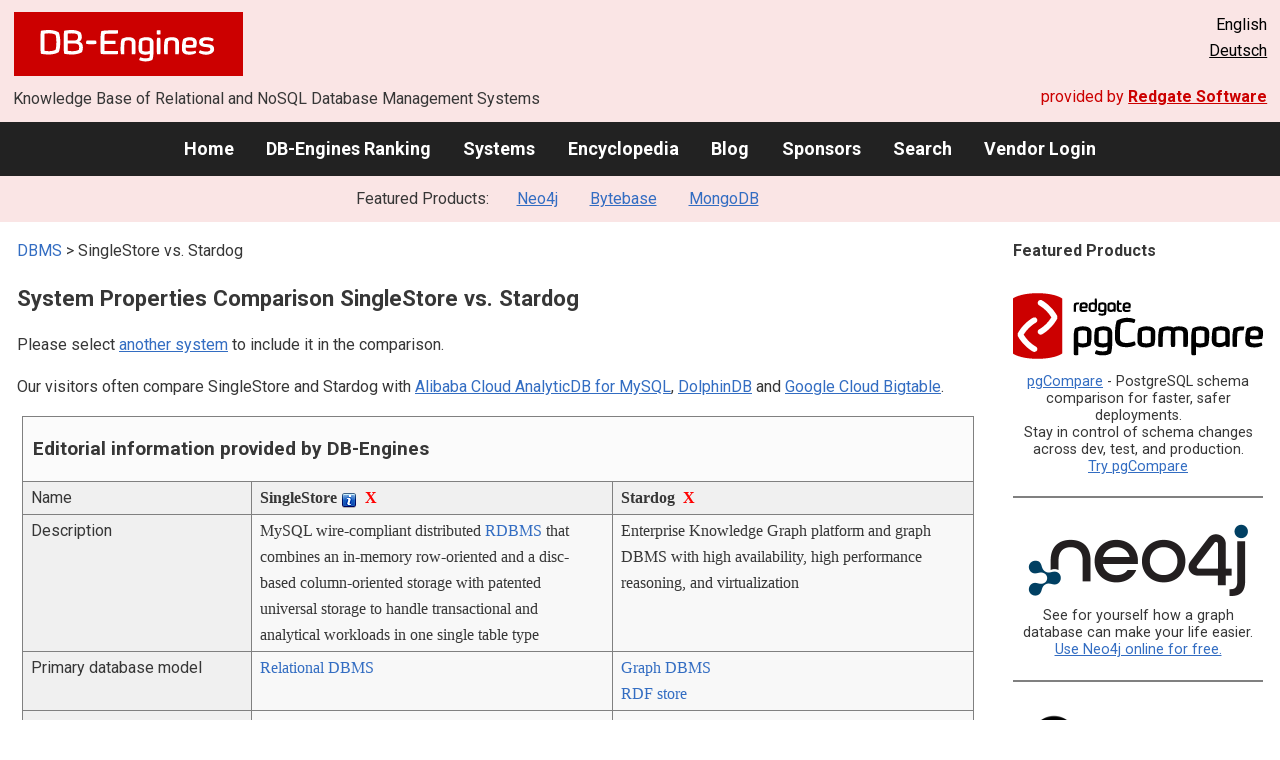

--- FILE ---
content_type: text/html; charset=UTF-8
request_url: https://db-engines.com/en/system/SingleStore%3BStardog
body_size: 1892
content:
<!DOCTYPE html>
<html lang="en">
<head>
    <meta charset="utf-8">
    <meta name="viewport" content="width=device-width, initial-scale=1">
    <title></title>
    <style>
        body {
            font-family: "Arial";
        }
    </style>
    <script type="text/javascript">
    window.awsWafCookieDomainList = [];
    window.gokuProps = {
"key":"AQIDAHjcYu/GjX+QlghicBgQ/[base64]",
          "iv":"CgAE3R7a4AAABYWU",
          "context":"XuK9Np4ePl9AcvLy6s2ozIYqBj3Dt6yY3axsnG4KQUn9gSEiIc4DVonJ+uoTK9SsdGv6JcAj4HrODUuqpDPqZmhFmBxEl4OuSrNGOP3O6F4jEfyf+/pmsubpf7RNDWdZHkS0297JxXlk5iBN9GO9/+1PaqRMP6iOqX3jl1DiMsRdpvHL/WswLngsQZ/[base64]"
};
    </script>
    <script src="https://de8723b311ef.4a326184.eu-west-1.token.awswaf.com/de8723b311ef/fb6c172b2ca6/696cabd84c34/challenge.js"></script>
</head>
<body>
    <div id="challenge-container"></div>
    <script type="text/javascript">
        AwsWafIntegration.saveReferrer();
        AwsWafIntegration.checkForceRefresh().then((forceRefresh) => {
            if (forceRefresh) {
                AwsWafIntegration.forceRefreshToken().then(() => {
                    window.location.reload(true);
                });
            } else {
                AwsWafIntegration.getToken().then(() => {
                    window.location.reload(true);
                });
            }
        });
    </script>
    <noscript>
        <h1>JavaScript is disabled</h1>
        In order to continue, we need to verify that you're not a robot.
        This requires JavaScript. Enable JavaScript and then reload the page.
    </noscript>
</body>
</html>

--- FILE ---
content_type: text/html; charset=UTF-8
request_url: https://db-engines.com/en/system/SingleStore%3BStardog
body_size: 7179
content:
        <!DOCTYPE HTML PUBLIC "-//W3C//DTD HTML 4.01 Transitional//EN" "http://www.w3.org/TR/html4/loose.dtd">
        <html lang="en">
            <head>
                <meta http-equiv="Content-Type" content="text/html;charset=UTF-8">
                <link rel="stylesheet" type="text/css" href="https://db-engines.com/s31.css">
                <title>SingleStore vs. Stardog Comparison</title><meta name="description" content="Detailed side-by-side view of SingleStore and Stardog">
<meta name="referrer" content="unsafe-url">
</head><body>                    <script>
                        var _paq = window._paq = window._paq || [];
                        _paq.push(['trackPageView']);
                        _paq.push(['enableLinkTracking']);
                        (function() {
                            var u = "//db-engines.com/matomo/";
                            _paq.push(['setTrackerUrl', u + 'matomo.php']);
                            _paq.push(['setSiteId', '2']);
                            var d = document,
                                g = d.createElement('script'),
                                s = d.getElementsByTagName('script')[0];
                            g.async = true;
                            g.src = u + 'matomo.js';
                            s.parentNode.insertBefore(g, s);
                        })();
                    </script>
                    <noscript>
                        <p><img referrerpolicy="no-referrer-when-downgrade" src="//db-engines.com/matomo/matomo.php?idsite=2&amp;rec=1" style="border:0;" alt="" /></p>
                    </noscript>
        <div class="background"></div><table class="header"><tr><td class="ul"><a href="https://db-engines.com/en/"><img src="https://db-engines.com/db-engines.svg" border="0" width="231" height="64" alt="DB-Engines"></a><td class="uc"><td class="ur">English<br><a href="https://db-engines.com/de/system/SingleStore%3BStardog">Deutsch</a></table><table class="header"><tr><td class="ll">Knowledge Base of Relational and NoSQL Database Management Systems<td class="lr">provided by <a href="https://www.red-gate.com/">Redgate Software</a></table><div class="menu"><a href="https://db-engines.com/en/">Home</a><a href="https://db-engines.com/en/ranking">DB-Engines Ranking</a><a href="https://db-engines.com/en/systems">Systems</a><a href="https://db-engines.com/en/articles">Encyclopedia</a><a href="https://db-engines.com/en/blog">Blog</a><a href="https://db-engines.com/en/sponsors">Sponsors</a><a href="https://db-engines.com/en/search">Search</a><a href="https://db-engines.com/en/user_login">Vendor Login</a></div><div class="menu_featured">Featured Products:&nbsp;&nbsp;&nbsp;<a rel="sponsored" href="https://neo4j.com/cloud/aura/?ref=db-engines&utm_source=db-engines&utm_medium=referral&utm_campaign=ref-db-engines">Neo4j</a><a rel="sponsored" href="https://www.bytebase.com/?utm_source=db-engines.com">Bytebase</a><a rel="sponsored" href="https://www.mongodb.com/lp/cloud/atlas/try3?utm_campaign=display_dbengines_pl_flighted_atlas_tryatlaslp_prosp_gic-null_ww-all_dev_dv-all_eng_leadgen&utm_source=dbengines&utm_medium=display&utm_content=buildmodernapps-A1">MongoDB</a></div><table class="body"><tr><td><div class="dbentry"><div class="main"><p><a class=nound href="https://db-engines.com/en/systems">DBMS</a> &gt; SingleStore vs. Stardog<h1>System Properties Comparison SingleStore vs. Stardog</h1><p>Please select <a href="https://db-engines.com/en/systems/SingleStore%3BStardog">another system</a> to include it in the comparison.</p><p>Our visitors often compare SingleStore and Stardog with <a href="https://db-engines.com/en/system/Alibaba+Cloud+AnalyticDB+for+MySQL%3BSingleStore%3BStardog">Alibaba Cloud AnalyticDB for MySQL</a>, <a href="https://db-engines.com/en/system/DolphinDB%3BSingleStore%3BStardog">DolphinDB</a> and <a href="https://db-engines.com/en/system/Google+Cloud+Bigtable%3BSingleStore%3BStardog">Google Cloud Bigtable</a>.</p><table class=tools style="clear:both"><tr><td colspan=99 class=headline>Editorial information provided by DB-Engines<tr><td class="attribute">Name<td class=header>SingleStore <span class=info><img src="https://db-engines.com/info.png" width=16 height=16 alt="info"><span class="infobox infobox_l">former name was MemSQL</span></span>&nbsp;&nbsp;<span class=exclude><a href="https://db-engines.com/en/system/Stardog">X</a><span class="infobox infobox_l">exclude from comparison</span></span><td class=header>Stardog&nbsp;&nbsp;<span class=exclude><a href="https://db-engines.com/en/system/SingleStore">X</a><span class="infobox infobox_l">exclude from comparison</span></span><tr><td class="attribute">Description<td class="value">MySQL wire-compliant distributed <a href="https://db-engines.com/en/article/RDBMS">RDBMS</a> that combines an in-memory row-oriented and a disc-based column-oriented storage with patented universal storage to handle transactional and analytical workloads in one single table type<td class="value">Enterprise Knowledge Graph platform and graph DBMS with high availability, high performance reasoning, and virtualization<tr><td class="attribute">Primary database model<td class="value"><a href="https://db-engines.com/en/article/RDBMS">Relational DBMS</a><td class="value"><a href="https://db-engines.com/en/article/Graph+DBMS">Graph DBMS</a><br><a href="https://db-engines.com/en/article/RDF+Stores">RDF store</a><tr><td class="attribute">Secondary database models<td class="value"><a href="https://db-engines.com/en/article/Document+Stores">Document store</a><br><a href="https://db-engines.com/en/article/Spatial+DBMS">Spatial DBMS</a><br><a href="https://db-engines.com/en/article/Time+Series+DBMS">Time Series DBMS</a><br><a href="https://db-engines.com/en/article/Vector+DBMS">Vector DBMS</a><td class="value"><tr><td class="attribute"><table style="border-collapse:collapse;margin:0;padding:0;width:110%;"><tr><td style="margin:0;padding:0;border:0"><a href="https://db-engines.com/en/ranking">DB-Engines Ranking</a> <span class=info><img src="https://db-engines.com/info.png" width=16 height=16 alt="info"><span class="infobox infobox_r">measures the popularity of database management systems</span></span><td rowspan=2 style="margin:0;padding:0;border:0;vertical-align:bottom;"><a href="https://db-engines.com/en/ranking_trend/system/SingleStore%3BStardog"><img src="https://db-engines.com/ranking_trend_s.png" width=63 height=40 alt="ranking trend" style="padding-left:0.5em;"></a><tr><td style="margin:0;padding:0;border:0;text-align:right"><a href="https://db-engines.com/en/ranking_trend/system/SingleStore%3BStardog">Trend Chart</a></table><td class="value"><table class=dbi_mini><tr><th class=dbi_mini>Score<td class=dbi_mini colspan=2 style="text-align:left">2.58<tr><th class=dbi_mini>Rank<td class=dbi_mini>#104<th class=dbi_mini>&nbsp;&nbsp;<a href="https://db-engines.com/en/ranking">Overall</a><tr><th class=dbi_mini><td class=dbi_mini>#53<th class=dbi_mini>&nbsp;&nbsp;<a href="https://db-engines.com/en/ranking/relational+dbms">Relational DBMS</a></table><td class="value"><table class=dbi_mini><tr><th class=dbi_mini>Score<td class=dbi_mini colspan=2 style="text-align:left">1.76<tr><th class=dbi_mini>Rank<td class=dbi_mini>#139<th class=dbi_mini>&nbsp;&nbsp;<a href="https://db-engines.com/en/ranking">Overall</a><tr><th class=dbi_mini><td class=dbi_mini>#12<th class=dbi_mini>&nbsp;&nbsp;<a href="https://db-engines.com/en/ranking/graph+dbms">Graph DBMS</a><tr><th class=dbi_mini><td class=dbi_mini>#6<th class=dbi_mini>&nbsp;&nbsp;<a href="https://db-engines.com/en/ranking/rdf+store">RDF stores</a></table><tr><td class="attribute">Website<td class="value"><a href="https://www.singlestore.com/" rel="nofollow">www.singlestore.com</a><td class="value"><a href="https://www.stardog.com/" rel="nofollow">www.stardog.com</a><tr><td class="attribute">Technical documentation<td class="value"><a href="https://docs.singlestore.com/" rel="nofollow">docs.singlestore.com</a><td class="value"><a href="https://docs.stardog.com/" rel="nofollow">docs.stardog.com</a><tr><td class="attribute">Developer<td class="value">SingleStore Inc.<td class="value">Stardog-Union<tr><td class="attribute">Initial release<td class="value">2013<td class="value">2010<tr><td class="attribute">Current release<td class="value">8.5, January 2024<td class="value">7.3.0, May 2020<tr><td class="attribute">License <span class=info><img src="https://db-engines.com/info.png" width=16 height=16 alt="info"><span class="infobox infobox_r">Commercial or Open Source</span></span><td class="value">commercial <span class=info><img src="https://db-engines.com/info.png" width=16 height=16 alt="info"><span class="infobox infobox_l">free developer edition available</span></span><td class="value">commercial <span class=info><img src="https://db-engines.com/info.png" width=16 height=16 alt="info"><span class="infobox infobox_l">60-day fully-featured trial license; 1-year fully-featured non-commercial use license for academics/students</span></span><tr><td class="attribute">Cloud-based only <span class=info><img src="https://db-engines.com/info.png" width=16 height=16 alt="info"><span class="infobox infobox_r">Only available as a cloud service</span></span><td class="value">no<td class="value">no<tr><td class="attribute">DBaaS offerings <font size=-1>(sponsored links)</font> <span class=info><img src="https://db-engines.com/info.png" width=16 height=16 alt="info"><span class="infobox infobox_r">Database as a Service<br><br>Providers of DBaaS offerings, please <a href="https://db-engines.com/en/contact">contact us</a> to be listed.</span></span><td class="value"><td class="value"><tr><td class="attribute">Implementation language<td class="value">C++, Go<td class="value">Java<tr><td class="attribute">Server operating systems<td class="value">Linux <span class=info><img src="https://db-engines.com/info.png" width=16 height=16 alt="info"><span class="infobox infobox_l">64 bit version required</span></span><td class="value">Linux<br>macOS<br>Windows<tr><td class="attribute">Data scheme<td class="value">yes<td class="value">schema-free and OWL/RDFS-schema support<tr><td class="attribute">Typing <span class=info><img src="https://db-engines.com/info.png" width=16 height=16 alt="info"><span class="infobox infobox_r">predefined data types such as float or date</span></span><td class="value">yes<td class="value">yes<tr><td class="attribute">XML support <span class=info><img src="https://db-engines.com/info.png" width=16 height=16 alt="info"><span class="infobox infobox_r">Some form of processing data in XML format, e.g. support for XML data structures, and/or support for XPath, XQuery or XSLT.</span></span><td class="value">no<td class="value">no <span class=info><img src="https://db-engines.com/info.png" width=16 height=16 alt="info"><span class="infobox infobox_l">Import/export of XML data possible</span></span><tr><td class="attribute">Secondary indexes<td class="value">yes<td class="value">yes <span class=info><img src="https://db-engines.com/info.png" width=16 height=16 alt="info"><span class="infobox infobox_l">supports real-time indexing in full-text and geospatial</span></span><tr><td class="attribute">SQL <span class=info><img src="https://db-engines.com/info.png" width=16 height=16 alt="info"><span class="infobox infobox_r">Support of SQL</span></span><td class="value">yes <span class=info><img src="https://db-engines.com/info.png" width=16 height=16 alt="info"><span class="infobox infobox_l">but no triggers and foreign keys</span></span><td class="value">Yes, compatible with all major SQL variants through dedicated BI/SQL Server<tr><td class="attribute">APIs and other access methods<td class="value">Cluster Management API <span class=info><img src="https://db-engines.com/info.png" width=16 height=16 alt="info"><span class="infobox infobox_l">as HTTP Rest and CLI</span></span><br>HTTP API<br>JDBC<br>MongoDB API<br>ODBC<td class="value">GraphQL query language<br>HTTP API<br>Jena RDF API<br>OWL<br>RDF4J API<br>Sesame REST HTTP Protocol<br>SNARL<br>SPARQL<br>Spring Data<br>Stardog Studio<br>TinkerPop 3<tr><td class="attribute">Supported programming languages<td class="value">Bash<br>C<br>C#<br>Java<br>JavaScript (Node.js)<br>Python<td class="value">.Net<br>Clojure<br>Groovy<br>Java<br>JavaScript<br>Python<br>Ruby<tr><td class="attribute">Server-side scripts <span class=info><img src="https://db-engines.com/info.png" width=16 height=16 alt="info"><span class="infobox infobox_r">Stored procedures</span></span><td class="value">yes<td class="value">user defined functions and aggregates, HTTP Server extensions in Java<tr><td class="attribute">Triggers<td class="value">no<td class="value">yes <span class=info><img src="https://db-engines.com/info.png" width=16 height=16 alt="info"><span class="infobox infobox_l">via event handlers</span></span><tr><td class="attribute">Partitioning methods <span class=info><img src="https://db-engines.com/info.png" width=16 height=16 alt="info"><span class="infobox infobox_r">Methods for storing different data on different nodes</span></span><td class="value">Sharding <span class=info><img src="https://db-engines.com/info.png" width=16 height=16 alt="info"><span class="infobox infobox_l">hash partitioning</span></span><td class="value">none<tr><td class="attribute">Replication methods <span class=info><img src="https://db-engines.com/info.png" width=16 height=16 alt="info"><span class="infobox infobox_r">Methods for redundantly storing data on multiple nodes</span></span><td class="value">Source-replica replication <span class=info><img src="https://db-engines.com/info.png" width=16 height=16 alt="info"><span class="infobox infobox_l">stores two copies of each physical data partition on two separate nodes</span></span><td class="value">Multi-source replication in HA-Cluster<tr><td class="attribute">MapReduce <span class=info><img src="https://db-engines.com/info.png" width=16 height=16 alt="info"><span class="infobox infobox_r">Offers an API for user-defined Map/Reduce methods</span></span><td class="value">no <span class=info><img src="https://db-engines.com/info.png" width=16 height=16 alt="info"><span class="infobox infobox_l">can define user-defined aggregate functions for map-reduce-style calculations</span></span><td class="value">no<tr><td class="attribute">Consistency concepts <span class=info><img src="https://db-engines.com/info.png" width=16 height=16 alt="info"><span class="infobox infobox_r">Methods to ensure consistency in a distributed system</span></span><td class="value">Immediate Consistency<td class="value">Immediate Consistency in HA-Cluster<tr><td class="attribute">Foreign keys <span class=info><img src="https://db-engines.com/info.png" width=16 height=16 alt="info"><span class="infobox infobox_r">Referential integrity</span></span><td class="value">no<td class="value">yes <span class=info><img src="https://db-engines.com/info.png" width=16 height=16 alt="info"><span class="infobox infobox_l">relationships in graphs</span></span><tr><td class="attribute">Transaction concepts <span class=info><img src="https://db-engines.com/info.png" width=16 height=16 alt="info"><span class="infobox infobox_r">Support to ensure data integrity after non-atomic manipulations of data</span></span><td class="value">ACID<td class="value">ACID<tr><td class="attribute">Concurrency <span class=info><img src="https://db-engines.com/info.png" width=16 height=16 alt="info"><span class="infobox infobox_r">Support for concurrent manipulation of data</span></span><td class="value">yes, multi-version concurrency control (MVCC)<td class="value">yes<tr><td class="attribute">Durability <span class=info><img src="https://db-engines.com/info.png" width=16 height=16 alt="info"><span class="infobox infobox_r">Support for making data persistent</span></span><td class="value">yes <span class=info><img src="https://db-engines.com/info.png" width=16 height=16 alt="info"><span class="infobox infobox_l">All updates are persistent, including those to disk-based columnstores and memory-based row stores. Transaction commits are supported via write-ahead log.</span></span><td class="value">yes<tr><td class="attribute">In-memory capabilities <span class=info><img src="https://db-engines.com/info.png" width=16 height=16 alt="info"><span class="infobox infobox_r">Is there an option to define some or all structures to be held in-memory only.</span></span><td class="value">yes<td class="value">yes<tr><td class="attribute">User concepts <span class=info><img src="https://db-engines.com/info.png" width=16 height=16 alt="info"><span class="infobox infobox_r">Access control</span></span><td class="value">Fine grained access control via users, groups and roles<td class="value">Access rights for users and roles<tr><td colspan=99 class=hint><h2>More information provided by the system vendor</h2><p>We invite representatives of system vendors to <a style="text-decoration:underline;" href="https://db-engines.com/en/services">contact us</a> for updating and extending the system information,<br>and for displaying vendor-provided information such as key customers, competitive advantages and market metrics.<tr><td colspan=99 class=hint><h2>Related products and services</h2><p>We invite representatives of vendors of related products to <a style="text-decoration:underline;" href="https://db-engines.com/en/services">contact us</a> for presenting information about their offerings here.<tr><td colspan=99 class=headline>More resources<tr><td><td class=header>SingleStore <span class=info><img src="https://db-engines.com/info.png" width=16 height=16 alt="info"><span class="infobox infobox_l">former name was MemSQL</span></span><td class=header>Stardog<tr><td>DB-Engines blog posts<td class=value><p><a href="https://db-engines.com/en/blog_post/101">Turbocharge Your Application Development Using WebAssembly With SingleStoreDB</a><br><span style="color:gray">17 October 2022, <span class=blog_sponsor>&nbsp;Akmal Chaudhri, SingleStore (sponsor)&nbsp;</span><p><a href="https://db-engines.com/en/blog_post/98">Cloud-Based Analytics With SingleStoreDB</a><br><span style="color:gray">9 June 2022, <span class=blog_sponsor>&nbsp;Akmal Chaudhri, SingleStore (sponsor)&nbsp;</span><p><a href="https://db-engines.com/en/blog_post/95">SingleStore: The Increasing Momentum of Multi-Model Database Systems</a><br><span style="color:gray">14 February 2022, <span class=blog_sponsor>&nbsp;Akmal Chaudhri, SingleStore (sponsor)&nbsp;</span><p style="font-size:80%;text-align:right"> <a href="https://db-engines.com/en/blog/SingleStore" rel=nofollow>show all</a><td class=value><tr><td>Recent citations in the news<td class=value><p><a href="https://news.google.com/rss/articles/[base64]?oc=5" rel="nofollow" data-wi=ignore>SingleStore Partners with AWS to Advance Real-Time Data Analytics and AI Applications</a><br><span style="color:gray">15 January 2026, HPCwire</span><p><a href="https://news.google.com/rss/articles/[base64]?oc=5" rel="nofollow" data-wi=ignore>SingleStore agrees to growth buyout by private equity firm</a><br><span style="color:gray">10 September 2025, TechTarget</span><p><a href="https://news.google.com/rss/articles/[base64]?oc=5" rel="nofollow" data-wi=ignore>SingleStore wants to be ChatGPT for data and AI apps</a><br><span style="color:gray">1 October 2025, Blocks and Files</span><p><a href="https://news.google.com/rss/articles/[base64]?oc=5" rel="nofollow" data-wi=ignore>Vector Capital acquires Google- and Dell-backed SingleStore in $500m buyout</a><br><span style="color:gray">11 September 2025, Private Equity Insights</span><p><a href="https://news.google.com/rss/articles/CBMiZ0FVX3lxTE5qRHlIanNZTGxyRWpDOEI4enVjOEhoaVJ5LW9DMzVwU1JreXBNckQxeDQwanBkOGFNUDhoQzVmajhoUFRuOHNhZzdaZzQxWEdmcU5hNjA4S2RHMzg4aEE5MlFmTTFsZ1E?oc=5" rel="nofollow" data-wi=ignore>“AI will bend the arc of civilization”: SingleStore CEO’s stark warning</a><br><span style="color:gray">20 November 2025, CTech</span><p style="font-size:80%;text-align:right">provided by <a href="https://www.google.com/search?q=%22singlestore%22+database&tbm=nws">Google News</a><td class=value></table><br><br><p><b>Share this page</b><ul class="share-buttons"><li><a href="mailto:?subject=SingleStore vs. Stardog Comparison&body=SingleStore vs. Stardog Comparison - https://db-engines.com/en/system/SingleStore%3BStardog" title="Send email"><img loading=lazy alt="Send email" src="https://db-engines.com/pictures/Email.svg" width=40 height=40></a><li><a href="https://www.linkedin.com/shareArticle?mini=true&url=https%3A%2F%2Fdb-engines.com%2Fen%2Fsystem%2FSingleStore%253BStardog&title=SingleStore+vs.+Stardog+Comparison" title="Share on LinkedIn" target="_blank" rel="nofollow noopener noreferrer" onclick="window.open('https://www.linkedin.com/shareArticle?mini=true&url=https%3A%2F%2Fdb-engines.com%2Fen%2Fsystem%2FSingleStore%253BStardog&title=SingleStore+vs.+Stardog+Comparison', '_blank', 'width=600,height=400'); return false;"><img loading=lazy alt="Share on LinkedIn" src="https://db-engines.com/pictures/LinkedIn.svg" width=40 height=40></a><li><a href="https://www.facebook.com/sharer/sharer.php?u=https%3A%2F%2Fdb-engines.com%2Fen%2Fsystem%2FSingleStore%253BStardog&quote=SingleStore+vs.+Stardog+Comparison" title="Share on Facebook" target="_blank" rel="nofollow noopener noreferrer" onclick="window.open('https://www.facebook.com/sharer/sharer.php?u=https%3A%2F%2Fdb-engines.com%2Fen%2Fsystem%2FSingleStore%253BStardog&quote=SingleStore+vs.+Stardog+Comparison', '_blank', 'width=600,height=400'); return false;"><img loading=lazy alt="Share on Facebook" src="https://db-engines.com/pictures/Facebook.svg" width=40 height=40></a><li><a href="https://twitter.com/intent/tweet?source=https%3A%2F%2Fdb-engines.com%2Fen%2Fsystem%2FSingleStore%253BStardog&text=SingleStore+vs.+Stardog+Comparison - https%3A%2F%2Fdb-engines.com%2Fen%2Fsystem%2FSingleStore%253BStardog&via=DBEngines" title="Tweet" target="_blank" rel="nofollow noopener noreferrer" onclick="window.open('https://twitter.com/intent/tweet?text=SingleStore+vs.+Stardog+Comparison%20-%20https%3A%2F%2Fdb-engines.com%2Fen%2Fsystem%2FSingleStore%253BStardog&via=DBEngines', '_blank', 'width=600,height=400'); return false;"><img loading=lazy alt="Tweet" src="https://db-engines.com/pictures/X.svg" height=35 style="padding-bottom:3px;"></a></ul></div></div></td><td><div class="sidemenu "><p><b>Featured Products</b><div class="promo"><a rel="nofollow" href="https://www.red-gate.com/redgate-foundry/projects/pgcompare/"><img src="//db-engines.com/pictures/redgate/pgCompare-250-80.png" alt="Redgate pgCompare logo" width="250" height="80"></a> <p> <a rel="nofollow" href="https://www.red-gate.com/redgate-foundry/projects/pgcompare/">pgCompare</a> - PostgreSQL schema comparison for faster, safer deployments.<br>Stay in control of schema changes across dev, test, and production.
<br><a rel="nofollow" href="https://www.red-gate.com/redgate-foundry/projects/pgcompare/">Try pgCompare</a> </p></div><div class="promo"><a rel="sponsored" href="https://neo4j.com/cloud/aura/?ref=db-engines&utm_source=db-engines&utm_medium=referral&utm_campaign=ref-db-engines"><img src="//db-engines.com/pictures/Neo4j-logo_color_sm.png" alt="Neo4j logo" width="220" height="80"></a><p>See for yourself how a graph database can make your life easier. <br> <a rel="nofollow" href="https://neo4j.com/cloud/aura/?ref=db-engines&utm_source=db-engines&utm_medium=referral&utm_campaign=ref-db-engines">Use Neo4j online for free.</a></p></div><div class="promo"><a rel="sponsored" href="https://www.bytebase.com/?utm_source=db-engines.com"><img src="//db-engines.com/pictures/bytebase/bytebase-dbengine.png" alt="Bytebase logo" width="220"></a><p>Every schema migration<br/>Every database engine<br/>Every access grant<br/>Every data fix<br/><a rel="sponsored" href="https://www.bytebase.com/?utm_source=db-engines.com">One Place</a></p></div><div class="promo"><a rel="sponsored" href="https://www.mongodb.com/lp/cloud/atlas/try3?utm_campaign=display_dbengines_pl_flighted_atlas_tryatlaslp_prosp_gic-null_ww-all_dev_dv-all_eng_leadgen&utm_source=dbengines&utm_medium=display&utm_content=buildmodernapps-A1"><img src="//db-engines.com/pictures/mongodb/mongodb-dark.png" alt="MongoDB logo" width="220" height="56"></a><p>Build modern apps where you want, how you want, at the speed you want with MongoDB Atlas.<br> <a rel="nofollow" href="https://www.mongodb.com/lp/cloud/atlas/try3?utm_campaign=display_dbengines_pl_flighted_atlas_tryatlaslp_prosp_gic-null_ww-all_dev_dv-all_eng_leadgen&utm_source=dbengines&utm_medium=display&utm_content=buildmodernapps-A1">Get started free.</a></p></div><p style="text-align:center;margin-top:2em;text-decoration:underline"><a href="https://db-engines.com/en/services">Present your product here</a></div></td></tr></table><footer><div><div class="l"><a href="https://db-engines.com/en/"><img src="https://db-engines.com/db-engines.svg" border="0" width="165" alt="DB-Engines"></a><ul class="links"><li><a href="https://db-engines.com/en/about">About Us</a></li><li><a href="https://db-engines.com/en/services">Advertising and Services</a></li><li><a href="https://db-engines.com/en/privacy" rel=nofollow>Privacy Policy</a></li><li><a href="https://db-engines.com/en/contact">Contact</a></li></ul><ul class="social"><li>Follow DB-Engines.com</li><li><a href="https://www.linkedin.com/company/db-engines" target="_blank" rel="noopener noreferrer" title="LinkedIn"><img loading="lazy" src="https://db-engines.com/pictures/LinkedIn-white.svg" width="24" height="24" alt="LinkedIn"></a></li><li><a href="https://twitter.com/DBEngines" target="_blank" rel="noopener noreferrer" title="Twitter"><img loading="lazy" src="https://db-engines.com/pictures/X-white.svg" width="20" height="20" alt="X"></a></li><li><a rel="me" href="https://techhub.social/@DBEngines" target="_blank" rel="noopener noreferrer" title="Mastodon"><img loading="lazy" src="https://db-engines.com/pictures/Mastodon-white.svg" width="24" height="24" alt="Mastodon"></a></li><li><a href="https://bsky.app/profile/db-engines.com" target="_blank" rel="noopener noreferrer" title="Bluesky"><img loading="lazy" src="https://db-engines.com/pictures/Bluesky-white.svg" width="24" height="24" alt="Bluesky"></a></li></ul></div><div class="r"><a href="https://www.red-gate.com/" target="_blank"><img src="https://db-engines.com/redgate.svg" border="0" alt="Redgate Software Ltd logo"></a><h2>End-to-end Database DevOps</h2><p>Reliably surface value across multiple platforms, faster</p><p><a href="https://www.red-gate.com/solutions/" target="_blank">See our solutions</a></p></div></div></footer><footer class="copyright"><div><div class="l"><p>Despite careful research, we can assume no liability for the information presented here to be complete and accurate.</p></div><div class="r"><p>Copyright &copy; 2026 Red Gate Software Ltd</p></div></div></footer>